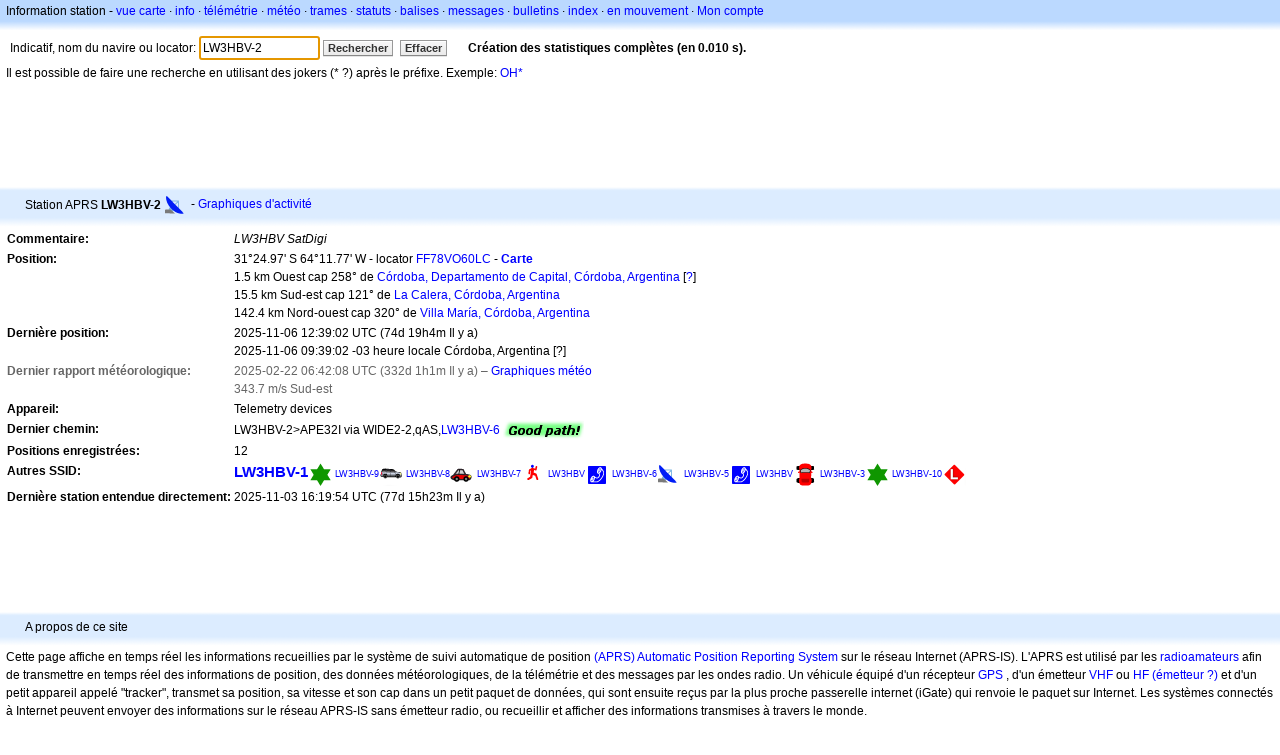

--- FILE ---
content_type: text/html;charset=UTF-8
request_url: https://fr.aprs.fi/info/a/LW3HBV-2
body_size: 5150
content:
<!DOCTYPE html>
<html ng-app='aprsfi'>
<head>
<!--
 This is not open source.
 (c) Heikki Hannikainen and GainIO Oy.
 Read and learn freely. Do not steal. Thanks!



 PROGRAMMERS NOTE: https://aprs.fi/page/tos item 6.



-->

<title>Informations sur la station LW3HBV-2 – aprs.fi – live APRS map</title>
<meta name="lang" content="fr" />
<meta charset="utf-8" />
<meta name="viewport" content="width=device-width, initial-scale=1">
<meta name='apple-itunes-app' content='app-id=922155038, affiliate-data=at=1000la28'>
<meta name='description' content='Position APRS actuelle, path, igate et statistiques du digipeater pour LW3HBV-2 (LW3HBV SatDigi)' />
<meta name='apple-itunes-app' content='app-id=922155038, affiliate-data=1000la28'>


<script type='text/javascript'>
window.google_analytics_uacct = 'UA-84382-11';
var _ga_start = new Date();
var _gaq = _gaq || [];
_gaq.push(['_setAccount','UA-84382-11']);
_gaq.push(['_setCustomVar',1,'User class','unregistered',1]);
_gaq.push(['_setAllowAnchor',true],['_trackPageview']);
(function() {
var ga = document.createElement('script'); ga.type = 'text/javascript'; ga.async = true;
ga.src = ('https:' == document.location.protocol ? 'https://ssl' : 'http://www') + '.google-analytics.com/ga.js';
var s = document.getElementsByTagName('script')[0]; s.parentNode.insertBefore(ga, s);
})();
</script>

<script type='text/JavaScript'>
//<![CDATA[
if (parent.frames.length && location.href.toLowerCase().indexOf("http://translate.google") != 0)
	top.location.href = document.location;
//]]>
</script>


<script type='text/javascript'>
var googletag = googletag || {};
googletag.cmd = googletag.cmd || [];
(function() {
var gads = document.createElement('script');
gads.async = true;
gads.type = 'text/javascript';
var useSSL = 'https:' == document.location.protocol;
gads.src = (useSSL ? 'https:' : 'http:') + 
'//www.googletagservices.com/tag/js/gpt.js';
var node = document.getElementsByTagName('script')[0];
node.parentNode.insertBefore(gads, node);
})();
</script>

<script type='text/javascript'>
googletag.cmd.push(function() {
googletag.defineSlot('/2637906/aprs-map-bottom', [250, 250], 'div-gpt-ad-1356108158202-0').addService(googletag.pubads());
googletag.defineSlot('/2637906/aprs-map-top', [234, 60], 'div-gpt-ad-1356108158202-1').addService(googletag.pubads());
googletag.defineSlot('/2637906/aprs-info-banner-top', [728, 90], 'div-gpt-ad-1356296834922-0').addService(googletag.pubads());
googletag.defineSlot('/2637906/aprs-info-banner-bottom', [728, 90], 'div-gpt-ad-1356296727404-0').addService(googletag.pubads());
googletag.pubads().enableSingleRequest();
googletag.enableServices();
});
</script>



<link rel="stylesheet" href="/css/ext/bootstrap.min.css">
<link rel="stylesheet" href="/css/ext/bootstrap-reboot.min.css">

<link rel="stylesheet" type="text/css" href="/css/1706431619/maps.css" />

<link rel="stylesheet" href="https://unpkg.com/leaflet@1.9.3/dist/leaflet.css" integrity="sha256-kLaT2GOSpHechhsozzB+flnD+zUyjE2LlfWPgU04xyI=" crossorigin="" />

<script src="https://ajax.googleapis.com/ajax/libs/jquery/1.11.3/jquery.min.js"></script>
<script src="/js/ext/bootstrap.min.js"></script>


<link rel="shortcut icon" href="/favicon.ico" type="image/x-icon" />
<link rel="shortcut" href="/favicon.ico" type="image/x-icon" />
<link rel="apple-touch-startup-image" href="/img/aprsfi-appleloading.png" />
<link rel="apple-touch-icon" sizes="120x120" href="/img/aprsfi-square-120.png" />
<link rel="apple-touch-icon" sizes="152x152" href="/img/aprsfi-square-152.png" />
<link rel="apple-touch-icon" sizes="167x167" href="/img/aprsfi-square-167.png" />
<link rel="apple-touch-icon" sizes="180x180" href="/img/aprsfi-square-180.png" />
<link rel="apple-touch-icon" sizes="256x256" href="/img/aprsfi-square-256.png" />
<link rel="apple-touch-icon" sizes="512x512" href="/img/aprsfi-square-512.png" />
<link rel="apple-touch-icon" sizes="1024x1024" href="/img/aprsfi-square-1024.png" />
<meta property="og:image" content="/img/aprsfi-square-512.png" />
<meta property="og:image:width" content="512" />
<meta property="og:image:height" content="512" />
<link rel="search" type="application/opensearchdescription+xml" title="Search aprs.fi" href="/w3c/opensearch.xml" />
</head>
<body style="background-color: #fff;" class="common" ng-controller="aprsfic">


<div id="popup_cont" class="popup_container" style="display: none; z-index: 1060;">
	<div id="popup_handle" class="popup_handle">
		<div id="popup_buttons" class="popup_buttons"><img src="/img/close.gif" width="16" height="16" class="popup_closeicon" id="popup_closeicon" alt="close" onmousedown="popup_hide('popup');" /></div>
		<div id="popup_title" class="popup_title">t</div>
	</div>
	<div id="popup_content" class="popup_content popup_text"></div>
</div>

<div id="ttip" class="ttip"></div>

<script type='text/JavaScript'>
//<![CDATA[
analytics = 1;
cookie_domain = 'aprs.fi';
settings_cookie = 'mapssettings';
//]]>
</script>
<script type="text/JavaScript" src="/js/fr/1706431613/lib.js"></script><script type='text/JavaScript'>
//<![CDATA[
sett(1768894992)//]]>
</script>
<div class='box'><div class='boxhdrtop'>
Information station
- <a href='/#!call=a%2FLW3HBV-2'>vue carte</a>
· <a href='/info/a/LW3HBV-2'>info</a>
· <a rel='nofollow' href='/telemetry/a/LW3HBV-2'>télémétrie</a>
· <a rel='nofollow' href='/weather/a/LW3HBV-2'>météo</a>
· <a rel='nofollow' href='/?c=raw&amp;call=LW3HBV-2'>trames</a>
· <a rel='nofollow' href='/?c=status&amp;call=LW3HBV-2'>statuts</a>
· <a rel='nofollow' href='/?c=beacon&amp;call=LW3HBV-2'>balises</a>
· <a rel='nofollow' href='/?c=message&amp;call=LW3HBV-2'>messages</a>
· <a href='/bulletin/'>bulletins</a>
· <a href='/browse/'>index</a>
· <a href='/moving/'>en mouvement</a>
· <a rel='nofollow' href='https://aprs.fi/account/'>Mon compte</a>

</div><div class='boxshadetop'></div><div class='boxcnt'>

<form method='get' action='/info/'>
<div>
Indicatif, nom du navire ou locator: <input id='in' name='call' size='15' value='LW3HBV-2' />
<input type='submit' value='Rechercher' class='button button_default button_medium' />
<a class='button button_default button_medium' href='/info/'>Effacer</a>
      <span id='status'><img src='/img/aprs-waiting-animation.gif' /></span>
</div>
</form>
<div><span>Il est possible de faire une recherche en utilisant des jokers (* ?) après le préfixe. Exemple: <a href='/info/OH*'>OH*</a></span></div>
</div></div>

<script type='text/JavaScript'>
//<![CDATA[
focus('in');
//]]>
</script>

<script type="text/JavaScript" src="/js/fr/1511723391/sorttable.js"></script><div class='ad'>
<!-- aprs-info-banner -->
<div id='div-gpt-ad-1356296834922-0' style='width:728px; height:90px;'>
<script type='text/javascript'>
googletag.cmd.push(function() {
googletag.display('div-gpt-ad-1356296834922-0'); });
</script>
</div>
</div>

<div class='boxtshade'></div><div class='boxhdr'>
<span style='vertical-align: middle'>Station APRS <b>LW3HBV-2</b></span> <span onmouseover='ttip(event, this, "Satellite dish antenna")' class='sym0' style='background-position: -360px -72px;'></span>
- <a rel='nofollow' href='/info/graphs/a/LW3HBV-2'>Graphiques d'activité</a>
<span style='position: absolute; right: 20px;'></span>
</div><div class='boxshade'></div><div class='boxcnt'>


<table>
<tr><th valign='top'>Commentaire:</th> <td valign='top'><i>LW3HBV SatDigi</i></td></tr>
<tr><th valign='top'>Position:</th> <td valign='top'>31°24.97' S 64°11.77' W - locator <a rel='nofollow' href='/#!addr=FF78VO60LC'>FF78VO60LC</a> - <a href='/#!call=a%2FLW3HBV-2'><b>Carte</b></a><br />1.5 km Ouest cap 258° de <a rel="nofollow" href="/#!lat=-31.41350&amp;lng=-64.18105">Córdoba, Departamento de Capital, Córdoba, Argentina</a> [<a class='link' onclick='help_popup("info_nearest_city","Villes voisines");'>?</a>]<br />15.5 km Sud-est cap 121° de <a rel="nofollow" href="/#!lat=-31.34377&amp;lng=-64.33529">La Calera, Córdoba, Argentina</a><br />142.4 km Nord-ouest cap 320° de <a rel="nofollow" href="/#!lat=-32.40751&amp;lng=-63.24016">Villa María, Córdoba, Argentina</a></td></tr>
<tr><th valign='top'>Dernière position:</th> <td valign='top'>2025-11-06 12:39:02 UTC (<span id='loc_ago_t'>74d 19h4m</span> Il y a)<br />2025-11-06 09:39:02 -03 heure locale Córdoba, Argentina [<span class='link' onclick='help_popup("info_localtime", "Local time");'>?</span>]</td></tr>
<tr class='grey'><th valign='top'>Dernier rapport météorologique:</th> <td valign='top'>2025-02-22 06:42:08 UTC (332d 1h1m Il y a) – <a href='https://aprs.fi/weather/a/LW3HBV-2'>Graphiques météo</a><br /> 343.7 m/s Sud-est</td></tr><tr><th valign='top'>Appareil:</th> <td valign='top'>Telemetry devices</td></tr>
<tr><th valign='top'>Dernier chemin:</th> <td valign='top'><span style="vertical-align: middle;">LW3HBV-2>APE32I via WIDE2-2,qAS,<a href='/info/LW3HBV-6'>LW3HBV-6</a></span> <img src="/img/path-good.png" alt="(good)" style="vertical-align: middle;" /></td></tr>
<tr><th valign='top'>Positions enregistrées:</th> <td valign='top'>12</td></tr>
<tr><th valign='top'>Autres SSID:</th> <td valign='top'> <a href='/info/a/LW3HBV-1' style='font-weight:800; font-size:122%;'>LW3HBV-1</a><span onmouseover='ttip(event, this, "Digipeater (green star)")' class='sym1' style='background-position: -48px -0px;'></span> <a href='/info/a/LW3HBV-9' style='font-weight:182; font-size:78%;'>LW3HBV-9</a><span onmouseover='ttip(event, this, "SUV / ATV")' class='sym1' style='background-position: -240px -96px;'></span> <a href='/info/a/LW3HBV-8' style='font-weight:169; font-size:77%;'>LW3HBV-8</a><span onmouseover='ttip(event, this, "Car")' class='sym0' style='background-position: -312px -24px;'></span> <a href='/info/a/LW3HBV-7' style='font-weight:156; font-size:76%;'>LW3HBV-7</a><span onmouseover='ttip(event, this, "Human / Person")' class='sym0' style='background-position: -240px -72px;'></span> <a href='/info/w/1706163445' style='font-weight:119; font-size:72%;'>LW3HBV</a><span onmouseover='ttip(event, this, "Phone")' class='sym0' style='background-position: -72px -0px;'></span> <a href='/info/a/LW3HBV-6' style='font-weight:104; font-size:71%;'>LW3HBV-6</a><span onmouseover='ttip(event, this, "Satellite dish antenna")' class='sym0' style='background-position: -360px -72px;'></span> <a href='/info/a/LW3HBV-5' style='font-weight:104; font-size:71%;'>LW3HBV-5</a><span onmouseover='ttip(event, this, "Phone")' class='sym0' style='background-position: -72px -0px;'></span> <a href='/info/a/LW3HBV' style='font-weight:101; font-size:71%;'>LW3HBV</a><span onmouseover='ttip(event, this, "Red car (with overlay)")' class='sym1' style='background-position: -312px -24px;'></span> <a href='/info/a/LW3HBV-3' style='font-weight:101; font-size:71%;'>LW3HBV-3</a><span onmouseover='ttip(event, this, "Digipeater (green star)")' class='sym1' style='background-position: -48px -0px;'></span> <a href='/info/a/LW3HBV-10' style='font-weight:101; font-size:71%;'>LW3HBV-10</a><span onmouseover='ttip(event, this, "Red diamond")' class='sym_single' style='background-image:url("/s2/f48/L61L61.png");'></span></td></tr>
<tr><th valign='top'>Dernière station entendue directement:</th> <td valign='top'>2025-11-03 16:19:54 UTC (77d 15h23m Il y a)</td></tr>

</table>

</div>


<div class='ad'>
<!-- aprs-info-banner -->
<div id='div-gpt-ad-1356296727404-0' style='width:728px; height:90px;'>
<script type='text/javascript'>
googletag.cmd.push(function() {
googletag.display('div-gpt-ad-1356296727404-0'); });
</script>
</div>
</div>

<div class='boxtshade'></div><div class='boxhdr'>
A propos de ce site
</div><div class='boxshade'></div><div class='boxcnt'>
Cette page affiche en temps réel les informations recueillies par le système de suivi automatique de position <a href='http://en.wikipedia.org/wiki/Automatic_Position_Reporting_System' onclick="javascript:urchinTracker('/outgoing/wikipedia/Automatic_Position_Reporting_System');">(APRS) Automatic Position Reporting System</a> sur le réseau Internet (APRS-IS). L'APRS est utilisé par les <a href='http://en.wikipedia.org/wiki/Amateur_radio' onclick="javascript:urchinTracker('/outgoing/wikipedia/Amateur_radio');">radioamateurs</a> afin de transmettre en temps réel des informations de position, des données météorologiques, de la télémétrie et des messages par les ondes radio. Un véhicule équipé d'un récepteur <a href='http://en.wikipedia.org/wiki/GPS' onclick="javascript:urchinTracker('/outgoing/wikipedia/GPS');">GPS</a> , d'un émetteur <a href='http://en.wikipedia.org/wiki/VHF' onclick="javascript:urchinTracker('/outgoing/wikipedia/VHF');">VHF</a> ou <a href='http://en.wikipedia.org/wiki/High_frequency' onclick="javascript:urchinTracker('/outgoing/wikipedia/High_frequency');">HF</a> <a href='http://en.wikipedia.org/wiki/Transceiver' onclick="javascript:urchinTracker('/outgoing/wikipedia/Transceiver');">(émetteur ?)</a> et d'un petit appareil appelé "tracker", transmet sa position, sa vitesse et son cap dans un petit paquet de données, qui sont ensuite reçus par la plus proche passerelle internet (iGate) qui renvoie le paquet sur Internet. Les systèmes connectés à Internet peuvent envoyer des informations sur le réseau APRS-IS sans émetteur radio, ou recueillir et afficher des informations transmises à travers le monde.
</div>

<div class="linkfooter">
<a href='https://aprs.fi/doc/guide/guide.html'>User guide</a>
· <a href='/page/faq'>FAQ</a>
· <a href='http://blog.aprs.fi/'>Blog</a>
· <a href='https://groups.google.com/forum/#!forum/aprsfi'>Groupe de discussion</a>
· <a href='/page/linking'>Lien vers aprs.fi</a>
· <a href='/page/ais_sites'>Sites AIS</a>
· <a href='/service-status/'>Statut du service</a>
· <a href='/stats/daily'>Statistiques de la base de données</a>
· <a href='/page/advertising'>Publicité sur aprs.fi</a>
· <a href='/page/about_technical'>Détails techniques</a>
· <a href='/page/api'>API</a>
· <a href='/page/changelog'>Historique des modifications</a>
· <a href='/page/todo'>Modifications futures</a>
· <a href='/page/credits'>Droits et remerciements</a>
· <a href='/page/tos'>Conditions d'utilisation</a>
· <a href='https://geo.itunes.apple.com/app/aprs.fi/id922155038?mt=8&at=1000la28&pt=2223203&ct=aprsfi'>iPhone/iPad APRS</a>

</div>

<script type='text/JavaScript'>
//<![CDATA[
upd_el('status', '<b>Création des statistiques complètes (en 0.010 s).</b>');
//]]>
</script>

</body>
</html>


--- FILE ---
content_type: text/html; charset=utf-8
request_url: https://www.google.com/recaptcha/api2/aframe
body_size: 268
content:
<!DOCTYPE HTML><html><head><meta http-equiv="content-type" content="text/html; charset=UTF-8"></head><body><script nonce="PEfwdKYISJWvytQfGl4-FA">/** Anti-fraud and anti-abuse applications only. See google.com/recaptcha */ try{var clients={'sodar':'https://pagead2.googlesyndication.com/pagead/sodar?'};window.addEventListener("message",function(a){try{if(a.source===window.parent){var b=JSON.parse(a.data);var c=clients[b['id']];if(c){var d=document.createElement('img');d.src=c+b['params']+'&rc='+(localStorage.getItem("rc::a")?sessionStorage.getItem("rc::b"):"");window.document.body.appendChild(d);sessionStorage.setItem("rc::e",parseInt(sessionStorage.getItem("rc::e")||0)+1);localStorage.setItem("rc::h",'1768894994875');}}}catch(b){}});window.parent.postMessage("_grecaptcha_ready", "*");}catch(b){}</script></body></html>